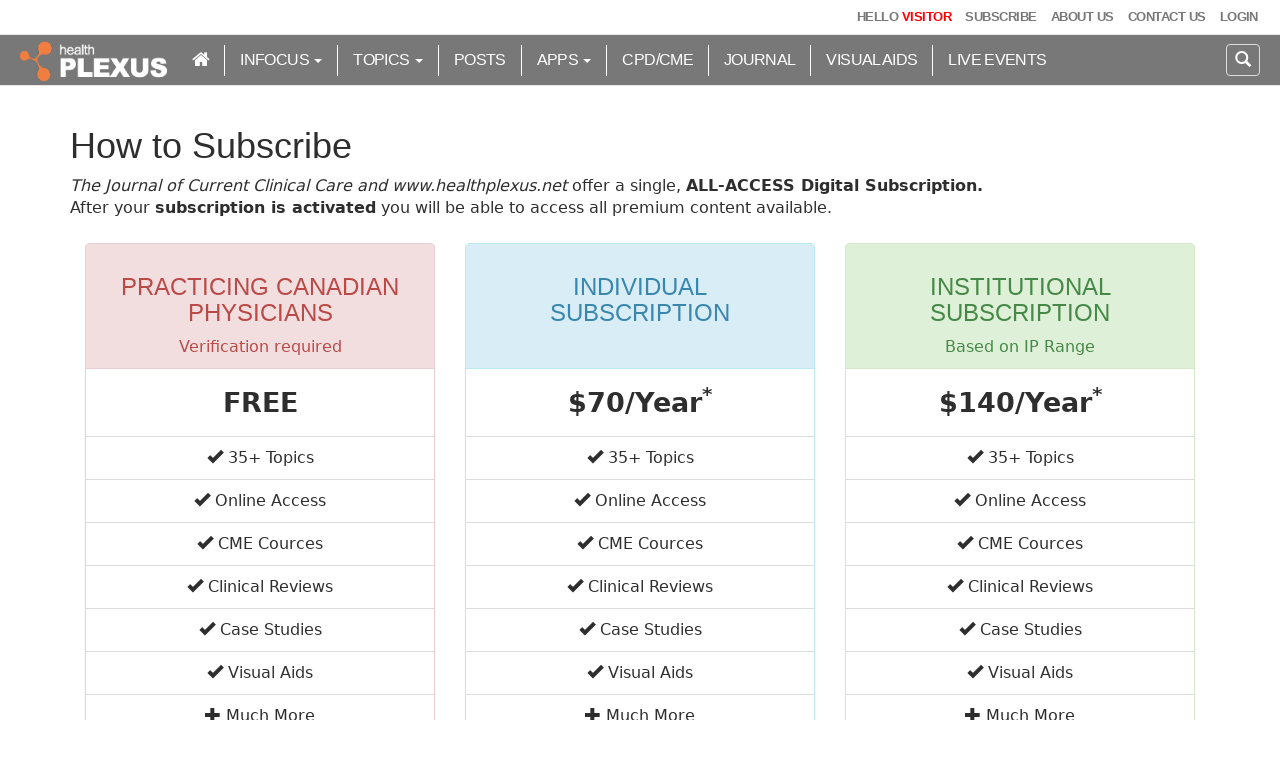

--- FILE ---
content_type: text/html; charset=utf-8
request_url: https://healthplexus.net/subscribe?destination=node/18396%23comment-form
body_size: 8105
content:
<!DOCTYPE html>
<html lang="en" dir="ltr">
<head profile="http://www.w3.org/1999/xhtml/vocab">
  <meta charset="utf-8">
  <meta name="viewport" content="width=device-width, initial-scale=1.0">
  <meta http-equiv="Content-Type" content="text/html; charset=utf-8" />
<meta name="Generator" content="Drupal 7 (http://drupal.org)" />
<link rel="canonical" href="/content/subscribe" />
<link rel="shortlink" href="/node/3" />
<link rel="shortcut icon" href="https://www.healthplexus.net/sites/default/files/plx_favicon.ico" type="image/vnd.microsoft.icon" />
  <title>Subscribe | HealthPlexus.net</title>
  <link type="text/css" rel="stylesheet" href="https://www.healthplexus.net/sites/default/files/css/css_lQaZfjVpwP_oGNqdtWCSpJT1EMqXdMiU84ekLLxQnc4.css" media="all" />
<link type="text/css" rel="stylesheet" href="https://www.healthplexus.net/sites/default/files/css/css_n-HfS3S2B1midD0T04gEJ6mdkuv49IP9iowloQ8Boho.css" media="all" />
<link type="text/css" rel="stylesheet" href="https://www.healthplexus.net/sites/default/files/css/css_47DEQpj8HBSa-_TImW-5JCeuQeRkm5NMpJWZG3hSuFU.css" media="screen" />
<link type="text/css" rel="stylesheet" href="https://www.healthplexus.net/sites/default/files/css/css_bXEGUKOqnGJqVPT0YEits_ja6XA-r6hWFeRb_MKYH2o.css" media="all" />
<link type="text/css" rel="stylesheet" href="https://www.healthplexus.net/sites/default/files/css/css_JKERhZ_7qy6teNs1KbzwFzqbSeUmxoSf8LuIETPtOuE.css" media="all" />
<link type="text/css" rel="stylesheet" href="//netdna.bootstrapcdn.com/bootstrap/3.0.2/css/bootstrap.min.css" media="all" />
<link type="text/css" rel="stylesheet" href="https://www.healthplexus.net/sites/default/files/css/css_HYcZ8XlmG6IE7yVhsQimlKwHQikPS2ibdMTb_PyPL0c.css" media="all" />
	<!-- Add font awesome -->
	<link href="/sites/all/themes/bootstrap_starter/fonts/font-awesome-4.2.0/css/font-awesome.min.css" rel="stylesheet">
  <!-- HTML5 element support for IE6-8 -->
  <!--[if lt IE 9]>
    <script src="//html5shiv.googlecode.com/svn/trunk/html5.js"></script>
  <![endif]-->
  <script src="//ajax.googleapis.com/ajax/libs/jquery/1.8.3/jquery.min.js"></script>
<script>window.jQuery || document.write("<script src='/sites/all/modules/jquery_update/replace/jquery/1.8/jquery.min.js'>\x3C/script>")</script>
<script src="https://www.healthplexus.net/sites/default/files/js/js_38VWQ3jjQx0wRFj7gkntZr077GgJoGn5nv3v05IeLLo.js"></script>
<script src="//netdna.bootstrapcdn.com/bootstrap/3.0.2/js/bootstrap.min.js"></script>
<script src="https://www.healthplexus.net/sites/default/files/js/js_mKh_wVFjzW8UT9-lqIN-854XV45TFmn4EZxNaiFZnuk.js"></script>
<script src="https://www.healthplexus.net/sites/default/files/js/js_waP91NpgGpectm_6Y2XDEauLJ8WCSCBKmmA87unpp2E.js"></script>
<script src="https://www.googletagmanager.com/gtag/js?id=UA-20355277-1"></script>
<script>window.dataLayer = window.dataLayer || [];function gtag(){dataLayer.push(arguments)};gtag("js", new Date());gtag("set", "developer_id.dMDhkMT", true);gtag("config", "UA-20355277-1", {"groups":"default","anonymize_ip":true});</script>
<script src="https://www.healthplexus.net/sites/default/files/js/js_0GcdFqxNcN7yrbYyTOC-EeZUXIAfC0gAf1trD3o9ghY.js"></script>
<script src="https://www.healthplexus.net/sites/default/files/js/js_oy4R9um0fxtAkAKzwlaogKMgv_OZKpMvj-i0SaQhUJ0.js"></script>
<script>jQuery.extend(Drupal.settings, {"basePath":"\/","pathPrefix":"","ajaxPageState":{"theme":"bootstrap_starter","theme_token":"hjieuNWBax1_JRWZEJoEep9JuNzBbKJi6rsi3HResnI","js":{"sites\/all\/themes\/bootstrap\/js\/bootstrap.js":1,"\/\/ajax.googleapis.com\/ajax\/libs\/jquery\/1.8.3\/jquery.min.js":1,"0":1,"misc\/jquery-extend-3.4.0.js":1,"misc\/jquery-html-prefilter-3.5.0-backport.js":1,"misc\/jquery.once.js":1,"misc\/drupal.js":1,"\/\/netdna.bootstrapcdn.com\/bootstrap\/3.0.2\/js\/bootstrap.min.js":1,"sites\/all\/modules\/comment_notify\/comment_notify.js":1,"sites\/all\/modules\/simpleads\/simpleads.js":1,"sites\/all\/modules\/google_analytics\/googleanalytics.js":1,"https:\/\/www.googletagmanager.com\/gtag\/js?id=UA-20355277-1":1,"1":1,"sites\/all\/modules\/hide_submit\/js\/hide_submit.js":1,"sites\/all\/themes\/bootstrap_starter\/hide_overnav_after_scrolling_down.js":1,"sites\/all\/themes\/bootstrap_starter\/js\/custom.js":1},"css":{"modules\/system\/system.base.css":1,"sites\/all\/modules\/comment_notify\/comment_notify.css":1,"modules\/field\/theme\/field.css":1,"sites\/all\/modules\/find_content\/find_content.css":1,"sites\/all\/modules\/logintoboggan\/logintoboggan.css":1,"sites\/all\/modules\/quiz\/quiz.css":1,"sites\/all\/modules\/simpleads\/simpleads.css":1,"sites\/all\/modules\/views\/css\/views.css":1,"sites\/all\/modules\/ctools\/css\/ctools.css":1,"sites\/all\/modules\/addtoany\/addtoany.css":1,"sites\/all\/modules\/hide_submit\/css\/hide_submit.css":1,"\/\/netdna.bootstrapcdn.com\/bootstrap\/3.0.2\/css\/bootstrap.min.css":1,"sites\/all\/themes\/bootstrap\/css\/overrides.css":1,"sites\/all\/themes\/bootstrap_starter\/css\/header.css":1,"sites\/all\/themes\/bootstrap_starter\/css\/style.css":1}},"googleanalytics":{"account":["UA-20355277-1"],"trackOutbound":1,"trackMailto":1,"trackDownload":1,"trackDownloadExtensions":"7z|aac|arc|arj|asf|asx|avi|bin|csv|doc(x|m)?|dot(x|m)?|exe|flv|gif|gz|gzip|hqx|jar|jpe?g|js|mp(2|3|4|e?g)|mov(ie)?|msi|msp|pdf|phps|png|ppt(x|m)?|pot(x|m)?|pps(x|m)?|ppam|sld(x|m)?|thmx|qtm?|ra(m|r)?|sea|sit|tar|tgz|torrent|txt|wav|wma|wmv|wpd|xls(x|m|b)?|xlt(x|m)|xlam|xml|z|zip"},"hide_submit":{"hide_submit_status":true,"hide_submit_method":"disable","hide_submit_css":"hide-submit-disable","hide_submit_abtext":"","hide_submit_atext":"","hide_submit_hide_css":"hide-submit-processing","hide_submit_hide_text":"Processing...","hide_submit_indicator_style":"expand-left","hide_submit_spinner_color":"#000","hide_submit_spinner_lines":12,"hide_submit_hide_fx":false,"hide_submit_reset_time":5000},"urlIsAjaxTrusted":{"\/search\/node":true},"bootstrap":{"anchorsFix":1,"anchorsSmoothScrolling":1,"formHasError":1,"popoverEnabled":1,"popoverOptions":{"animation":1,"html":0,"placement":"right","selector":"","trigger":"click","triggerAutoclose":1,"title":"","content":"","delay":0,"container":"body"},"tooltipEnabled":0,"tooltipOptions":{"animation":1,"html":0,"placement":"auto left","selector":"","trigger":"hover focus","delay":0,"container":"body"}}});</script>
</head>
<body class="html not-front not-logged-in no-sidebars page-node page-node- page-node-3 node-type-page navbar-is-static-top" >
  <div id="skip-link">
    <a href="#main-content" class="element-invisible element-focusable">Skip to main content</a>
  </div>
    <!-- Contexts: Array
(
    [0] => ads-public
    [1] => subscribe
)
 --><div id="page-tpl-php" >
  <!--  /* placeholder for ads */  -->
  <div id="leaderboard" style="margin-right: auto; margin-left: auto;" class="row container row-centered">
          </div>
<div id="overnav-container" class="container">
  <div id="overnav" class="overnav">
    <ul class="menu nav overnavbar-nav"><li class="first collapsed"><a href="/user/login?destination=content/subscribe">Hello <font color="red">Visitor</font></a></li>
<li class="leaf"><a href="/ccc-welcome">Subscribe</a></li>
<li class="leaf"><a href="/content/about-us">About Us</a></li>
<li class="leaf"><a href="/content/contact-us">Contact Us</a></li>
<li class="last leaf"><a href="/user/login?destination=content/subscribe" class=" "> Login</a></li>
</ul>  </div>
</div> <!-- div id="overnav-container" -->
<header id="navbar" role="banner" class="navbar navbar-static-top navbar-default">
  <div class="container">
    <div class="navbar-header">
      <button type="button" id="menuToggle"class="navbar-toggle boton" data-toggle="collapse" data-target="#links" style="float: left;">
        <span class="glyphicon glyphicon-align-justify"></span>
      </button>
            <a class="logo navbar-btn pull-left" href="/" title="Home">
        <img src="https://www.healthplexus.net/sites/default/files/plx_logo.png" alt="Home" />
      </a>
            
      <div id="navbar-links">
        <ul class="menu nav navbar-nav"><li class="first leaf"><a href="/" class="fa fa-home"></a></li>
<li class="expanded dropdown"><a href="/" data-target="#" class="dropdown-toggle nolink" data-toggle="dropdown">inFocus <span class="caret"></span></a><ul class="dropdown-menu"><li class="first leaf"><a href="/cme/diabetes-cmecpd" style="text-transform: none; font-weight: 600;">NEW! 4-part CPD Diabetic Complications</a></li>
<li class="leaf"><a href="/acne/sponsored" style="text-transform: none;">Acne Vulgaris Management</a></li>
<li class="leaf"><a href="/back-pain" style="text-transform: none;">Back Pain Management</a></li>
<li class="leaf"><a href="/iTherapies" style="text-transform: none;">Innovative Therapies</a></li>
<li class="leaf"><a href="/nocturia" style="text-transform: none;">Nocturia Management</a></li>
<li class="last leaf"><a href="/ulcerative-colitis" style="text-transform: none;">Ulcerative Colitis Management</a></li>
</ul></li>
<li class="expanded dropdown"><a href="/" data-target="#" class="dropdown-toggle nolink" data-toggle="dropdown">Topics <span class="caret"></span></a><ul id="topics-links" class="dropdown-menu row">
<li class="first leaf col-sm-4"><a href="/topic/addiction">Addiction</a></li>
<li class="leaf col-sm-4"><a href="/topic/gender-health">Gender &amp; Health</a></li>
<li class="leaf col-sm-4"><a href="/topic/oral-health">Oral Health</a></li>
<li class="leaf col-sm-4"><a href="/topic/arthritis">Arthritis</a></li>
<li class="leaf col-sm-4"><a href="/topic/genetic-diseases">Genetic Diseases</a></li>
<li class="leaf col-sm-4"><a href="/topic/osteoporosis">Osteoporosis</a></li>
<li class="leaf col-sm-4"><a href="https://www.healthplexus.net/jbackhealth">Back Health</a></li>
<li class="leaf col-sm-4"><a href="/topic/hematologic-disorders">Hematologic Disorders</a></li>
<li class="leaf col-sm-4"><a href="/topic/otolaryngology">Otolaryngology</a></li>
<li class="leaf col-sm-4"><a href="/topic/biology-aging">Biology of Aging</a></li>
<li class="leaf col-sm-4"><a href="/topic/incontinence">Incontinence</a></li>
<li class="leaf col-sm-4"><a href="/topic/pain">Pain</a></li>
<li class="leaf col-sm-4"><a href="/topic/cancer">Cancer</a></li>
<li class="leaf col-sm-4"><a href="/topic/infectious-diseases">Infectious Diseases</a></li>
<li class="leaf col-sm-4"><a href="/topic/perioperative-care">Perioperative Care</a></li>
<li class="leaf col-sm-4"><a href="/topic/cardio-cerebrovascular">Cardio-Cerebrovascular</a></li>
<li class="leaf col-sm-4"><a href="/topic/law-and-ethics">Law and Ethics</a></li>
<li class="leaf col-sm-4"><a href="/topic/preventive-health">Preventive Health</a></li>
<li class="leaf col-sm-4"><a href="/topic/caregiving">Caregiving</a></li>
<li class="leaf col-sm-4"><a href="/topic/liver-diseases">Liver Diseases</a></li>
<li class="leaf col-sm-4"><a href="/topic/radiology">Radiology</a></li>
<li class="leaf col-sm-4"><a href="/topic/dementia">Dementia</a></li>
<li class="leaf col-sm-4"><a href="/topic/lung-diseases">Lung Diseases</a></li>
<li class="leaf col-sm-4"><a href="/topic/renal-diseases">Renal Diseases</a></li>
<li class="leaf col-sm-4"><a href="/topic/dermatology">Dermatology</a></li>
<li class="leaf col-sm-4"><a href="/content/medical-narratives">Medical Narratives</a></li>
<li class="leaf col-sm-4"><a href="/topic/sports-medicine">Sports Medicine</a></li>
<li class="leaf col-sm-4"><a href="/topic/diabetes-endocrine-disorders">Diabetes-Endocrine</a></li>
<li class="leaf col-sm-4"><a href="/topic/mental-health">Mental Health</a></li>
<li class="leaf col-sm-4"><a href="/topic/technology-medicine">Technology in Medicine</a></li>
<li class="leaf col-sm-4"><a href="/topic/drug-safety">Drug Safety</a></li>
<li class="leaf col-sm-4"><a href="https://www.healthplexus.net/topic/gender-health?tab=2">Men&#8217;s Health</a></li>
<li class="leaf col-sm-4"><a href="/topic/urogenital-disorders">Urogenital Disorders</a></li>
<li class="leaf col-sm-4"><a href="/topic/eye-health">Eye Health</a></li>
<li class="leaf col-sm-4"><a href="/topic/musculoskeletal-disease">Musculoskeletal Disease</a></li>
<li class="leaf col-sm-4"><a href="https://www.healthplexus.net/topic/gender-health?tab=3">Women&#8217;s Health</a></li>
<li class="leaf col-sm-4"><a href="/topic/falls-and-fitness">Falls and Fitness</a></li>
<li class="leaf col-sm-4"><a href="/topic/neurology-movement-disorders">Neurology-Movement</a></li>
<li class="leaf col-sm-4"><a href="/topic/other">Other</a></li>
<li class="leaf col-sm-4"><a href="/topic/gastrointestinal-diseases">Gastrointestinal Diseases</a></li>
<li class="last leaf col-sm-4"><a href="/topic/nutrition">Nutrition</a></li>
</ul></li>
<li class="leaf"><a href="/content/blogs">Posts</a></li>
<li class="expanded dropdown"><a href="/" data-target="#" class="dropdown-toggle nolink" data-toggle="dropdown">Apps <span class="caret"></span></a><ul id="infocus-links" class="dropdown-menu"><li class="first leaf"><a href="/content/progressive-web-apps">About</a></li>
<li class="leaf"><a href="https://app.healthplexus.net/home">AllHealth App</a></li>
<li class="leaf"><a href="/simpleads/redirect/20527">Dermatology App</a></li>
<li class="leaf"><a href="/simpleads/redirect/20529">Back Health App</a></li>
<li class="last leaf"><a href="/simpleads/redirect/20526">Urology App</a></li>
</ul></li>
<li class="leaf"><a href="/content/cmecpd" title="Continuing Professional Development">CPD/CME</a></li>
<li class="leaf"><a href="https://healthplexus.net/journal-current-clinical-care" title="The Journal of Current Clinical Care">Journal</a></li>
<li class="leaf"><a href="/visual-aids">Visual Aids</a></li>
<li class="last leaf"><a href="/content/live-events">Live Events</a></li>
</ul>      </div>
      <button type="button" id="search-btn" class="navbar-toggle boton" data-toggle="collapse" data-target="#buscar" style="float: right;">
        <span class="glyphicon glyphicon-search"></span>
      </button>
      <div id="navbar-search"style="float: right;">
      <form class="search-form clearfix" action="/search/node" method="post" id="search-form" accept-charset="UTF-8"><div><div class="form-wrapper form-group" id="edit-basic"><div class="input-group"><input placeholder="Search" class="form-control form-text" type="text" id="edit-keys" name="keys" value="" size="40" maxlength="255" /><span class="input-group-btn"><button type="submit" class="btn btn-primary"><span class="icon glyphicon glyphicon-search" aria-hidden="true"></span></button></span></div><button class="element-invisible btn btn-primary form-submit" id="edit-submit" name="op" value="Search" type="submit">Search</button>
</div><input type="hidden" name="form_build_id" value="form-bzGOR5cha3K3Hk_2pQNs9RN8n-uqpFzRqAoYOnDWQQQ" />
<input type="hidden" name="form_id" value="search_form" />
</div></form>      </div>
      <button type="button" id="login-btn" class="navbar-toggle boton" data-toggle="collapse" data-target="#sesion" style="float: right;">
          <span class="glyphicon glyphicon-user"></span>
      </button>
    </div>
    
    <div class="collapse navbar-collapse" id="buscar">
      <form class="search-form clearfix" action="/search/node" method="post" id="search-form" accept-charset="UTF-8"><div><div class="form-wrapper form-group" id="edit-basic"><div class="input-group"><input placeholder="Search" class="form-control form-text" type="text" id="edit-keys" name="keys" value="" size="40" maxlength="255" /><span class="input-group-btn"><button type="submit" class="btn btn-primary"><span class="icon glyphicon glyphicon-search" aria-hidden="true"></span></button></span></div><button class="element-invisible btn btn-primary form-submit" id="edit-submit" name="op" value="Search" type="submit">Search</button>
</div><input type="hidden" name="form_build_id" value="form-bzGOR5cha3K3Hk_2pQNs9RN8n-uqpFzRqAoYOnDWQQQ" />
<input type="hidden" name="form_id" value="search_form" />
</div></form>    </div>
    
        <div class="collapse navbar-collapse" id="sesion">
            <!--Buscar -->
                        <ul class="menu nav navbar-nav secondary"><li class="first collapsed"><a href="/user/login?destination=content/subscribe">Hello <font color="red">Visitor</font></a></li>
<li class="leaf"><a href="/ccc-welcome">Subscribe</a></li>
<li class="leaf"><a href="/content/about-us">About Us</a></li>
<li class="leaf"><a href="/content/contact-us">Contact Us</a></li>
<li class="last leaf"><a href="/user/login?destination=content/subscribe" class=" "> Login</a></li>
</ul>                    </div>
    
        <div class="collapse navbar-collapse" id="links">
                      <ul class="menu nav navbar-nav"><li class="first leaf"><a href="/" class="fa fa-home"></a></li>
<li class="expanded dropdown"><a href="/" data-target="#" class="dropdown-toggle nolink" data-toggle="dropdown">inFocus <span class="caret"></span></a><ul class="dropdown-menu"><li class="first leaf"><a href="/cme/diabetes-cmecpd" style="text-transform: none; font-weight: 600;">NEW! 4-part CPD Diabetic Complications</a></li>
<li class="leaf"><a href="/acne/sponsored" style="text-transform: none;">Acne Vulgaris Management</a></li>
<li class="leaf"><a href="/back-pain" style="text-transform: none;">Back Pain Management</a></li>
<li class="leaf"><a href="/iTherapies" style="text-transform: none;">Innovative Therapies</a></li>
<li class="leaf"><a href="/nocturia" style="text-transform: none;">Nocturia Management</a></li>
<li class="last leaf"><a href="/ulcerative-colitis" style="text-transform: none;">Ulcerative Colitis Management</a></li>
</ul></li>
<li class="expanded dropdown"><a href="/" data-target="#" class="dropdown-toggle nolink" data-toggle="dropdown">Topics <span class="caret"></span></a><ul class="dropdown-menu"><li class="first leaf"><a href="/topic/addiction">Addiction</a></li>
<li class="leaf"><a href="/topic/arthritis">Arthritis</a></li>
<li class="leaf"><a href="/jbackhealth">Back Health</a></li>
<li class="leaf"><a href="/topic/biology-aging">Biology of Aging</a></li>
<li class="leaf"><a href="/topic/cancer">Cancer</a></li>
<li class="leaf"><a href="/topic/cardio-cerebrovascular">Cardio-Cerebrovascular</a></li>
<li class="leaf"><a href="/topic/caregiving">Caregiving</a></li>
<li class="leaf"><a href="/topic/dementia">Dementia</a></li>
<li class="leaf"><a href="/topic/dermatology">Dermatology</a></li>
<li class="leaf"><a href="/topic/diabetes-endocrine-disorders">Diabetes-Endocrine</a></li>
<li class="leaf"><a href="/topic/drug-safety">Drug Safety</a></li>
<li class="leaf"><a href="/topic/eye-health">Eye Health</a></li>
<li class="leaf"><a href="/topic/falls-and-fitness">Falls and Fitness</a></li>
<li class="leaf"><a href="/topic/gastrointestinal-diseases">Gastrointestinal Diseases</a></li>
<li class="leaf"><a href="/topic/gender-health">Gender &amp; Health</a></li>
<li class="leaf"><a href="/topic/genetic-diseases">Genetic Diseases</a></li>
<li class="leaf"><a href="/topic/hematologic-disorders">Hematologic Disorders</a></li>
<li class="leaf"><a href="/topic/incontinence">Incontinence</a></li>
<li class="leaf"><a href="/topic/infectious-diseases">Infectious Diseases</a></li>
<li class="leaf"><a href="/topic/law-and-ethics">Law and Ethics</a></li>
<li class="leaf"><a href="/topic/liver-diseases">Liver Diseases</a></li>
<li class="leaf"><a href="/topic/lung-diseases">Lung Diseases</a></li>
<li class="leaf"><a href="/content/medical-narratives">Medical Narratives</a></li>
<li class="leaf"><a href="/topic/mental-health">Mental Health</a></li>
<li class="leaf"><a href="https://www.healthplexus.net/topic/gender-health?tab=2">Men’s Health</a></li>
<li class="leaf"><a href="/topic/musculoskeletal-disease">Musculoskeletal Disease</a></li>
<li class="leaf"><a href="/topic/neurology-movement-disorders">Neurology-Movement</a></li>
<li class="leaf"><a href="/topic/nutrition">Nutrition</a></li>
<li class="leaf"><a href="/topic/oral-health">Oral Health</a></li>
<li class="leaf"><a href="/topic/osteoporosis">Osteoporosis</a></li>
<li class="leaf"><a href="/topic/otolaryngology">Otolaryngology</a></li>
<li class="leaf"><a href="/topic/pain">Pain</a></li>
<li class="leaf"><a href="/topic/palliative-care">Palliative Care</a></li>
<li class="leaf"><a href="/topic/perioperative-care">Perioperative Care</a></li>
<li class="leaf"><a href="/topic/preventive-health">Preventive Health</a></li>
<li class="leaf"><a href="/topic/radiology">Radiology</a></li>
<li class="leaf"><a href="/topic/renal-diseases">Renal Diseases</a></li>
<li class="leaf"><a href="/topic/sports-medicine">Sports Medicine</a></li>
<li class="leaf"><a href="/topic/technology-medicine">Technology in Medicine</a></li>
<li class="leaf"><a href="/topic/urogenital-disorders">Urogenital Disorders</a></li>
<li class="leaf"><a href="https://www.healthplexus.net/topic/gender-health?tab=3">Women’s Health</a></li>
<li class="last leaf"><a href="/topic/other">Other</a></li>
</ul></li>
<li class="leaf"><a href="/content/blogs">Posts</a></li>
<li class="expanded dropdown"><a href="/" data-target="#" class="dropdown-toggle nolink" data-toggle="dropdown">Apps <span class="caret"></span></a><ul class="dropdown-menu"><li class="first leaf"><a href="/content/progressive-web-apps">About</a></li>
<li class="leaf"><a href="https://app.healthplexus.net/home">AllHealth App</a></li>
<li class="leaf"><a href="/simpleads/redirect/20527">Dermatology App</a></li>
<li class="leaf"><a href="/simpleads/redirect/20529">Back Health App</a></li>
<li class="last leaf"><a href="/simpleads/redirect/20526">Urology App</a></li>
</ul></li>
<li class="leaf"><a href="/content/cmecpd" title="Continuing Professional Development">CPD/CME</a></li>
<li class="leaf"><a href="https://healthplexus.net/journal-current-clinical-care" title="The Journal of Current Clinical Care">Journal</a></li>
<li class="leaf"><a href="/visual-aids">Visual Aids</a></li>
<li class="last leaf"><a href="/content/live-events">Live Events</a></li>
</ul>                    </div>
          <div class="navbar-collapse collapse">
        <nav role="navigation">
                                                                                    <div class="navbar-collapse navbar-right collapse">
                                                                                                  </div>
        </nav>
       </div>
      </div>
</header>

<div class="main-container container">

  <header role="banner" id="page-header">
    
      </header> <!-- /#page-header -->

  <div class="row">

    
    <section class="col-sm-12">
                  <a id="main-content"></a>
                                                                <div class="region region-content">
    <section id="block-system-main" class="block block-system clearfix">

      
  
<page id="node-3" class="node node-page">

      
  
  <div class="field field-name-body field-type-text-with-summary field-label-hidden"><div class="field-items"><div class="field-item even"><!-- <script src="https://ajax.googleapis.com/ajax/libs/jquery/3.1.0/jquery.min.js"></script> -->
<script src="https://www.healthplexus.net/sites/all/modules/jquery_update/replace/jquery/1.10/jquery.min.js"></script>
<style>
    .col-md-5 {
        margin-bottom: 2rem;
    }
    .Subscribe-column {
        float: left;
        width: 50%;
    }
    .Subscribe-OrderSummary-Right-column {
        float: left;
        width: 50%;
        min-width: 420px;
    }
    @media screen and (max-width: 950px) {
        .Subscribe-column {
            width: 100%;
        }
	}
	@media screen and (max-width: 950px) {
		.Subscribe-OrderSummary-Right-column {
			width: 100%;
		}
	}
</style>

<div id="landingPage">
    <h1>How to Subscribe</h1>
    <p><em>The Journal of Current Clinical Care and www.healthplexus.net</em> offer a single, <strong>ALL-ACCESS Digital
            Subscription.</strong><br>
        After your <strong>subscription is activated</strong> you will be able to access all premium content available.
    </p>
    <p></p>
    <p></p>
    <p></p>
    <div class="col-md-4" style="margin-bottom: 35px;">
        <div class="panel panel-danger">
            <div class="panel-heading">
                <h3 class="text-center">PRACTICING CANADIAN<br>PHYSICIANS</h3>
                <p class="text-center">Verification required</p>
            </div>
            <div class="panel-body text-center">
                <p class="lead" style="font-size:27px"><strong>FREE</strong></p>
            </div>
            <ul class="list-group list-group-flush text-center">
                <li class="list-group-item">
                    <span class="glyphicon glyphicon-ok"></span> 35+ Topics
                </li>
                <li class="list-group-item">
                    <span class="glyphicon glyphicon-ok"></span> Online Access
                </li>

                <li class="list-group-item">
                    <span class="glyphicon glyphicon-ok"></span> CME Cources
                </li>
                <li class="list-group-item">
                    <span class="glyphicon glyphicon-ok"></span> Clinical Reviews
                </li>
                <li class="list-group-item">
                    <span class="glyphicon glyphicon-ok"></span> Case Studies
                </li>
                <li class="list-group-item">
                    <span class="glyphicon glyphicon-ok"></span> Visual Aids
                </li>
                <li class="list-group-item">
                    <span class="glyphicon glyphicon-plus"></span> Much More
                </li>
            </ul>
            <div class="panel-footer">
				<a class="btn btn-lg btn-block btn-danger" href="https://www.healthplexus.net/physician/register">REGISTER</a>
			</div>
        </div>
    </div>
    <div class="col-md-4" style="margin-bottom: 35px;">
        <div class="panel panel-info">
            <div class="panel-heading">
                <h3 class="text-center">INDIVIDUAL SUBSCRIPTION</h3>
                <!-- <p class="text-center">Limited time offer</p> -->
                <p class="text-center">&nbsp;</p>
            </div>
            <div class="panel-body text-center">
                <!-- <p class="lead" style="font-size:27px"><strong><strike>$80</strike> $20/Year</strong></p> -->
                <p class="lead" style="font-size:27px"><strong>$70/Year<sup>*</sup></strong></p>
            </div>
            <ul class="list-group list-group-flush text-center">
                <li class="list-group-item">
                    <span class="glyphicon glyphicon-ok"></span> 35+ Topics
                </li>
                <li class="list-group-item">
                    <span class="glyphicon glyphicon-ok"></span> Online Access
                </li>

                <li class="list-group-item">
                    <span class="glyphicon glyphicon-ok"></span> CME Cources
                </li>
                <li class="list-group-item">
                    <span class="glyphicon glyphicon-ok"></span> Clinical Reviews
                </li>
                <li class="list-group-item">
                    <span class="glyphicon glyphicon-ok"></span> Case Studies
                </li>
                <li class="list-group-item">
                    <span class="glyphicon glyphicon-ok"></span> Visual Aids
                </li>
                <li class="list-group-item">
                    <span class="glyphicon glyphicon-plus"></span> Much More
                </li>
            </ul>
            <div class="panel-footer">
				<button id="subscribe" class="btn btn-lg btn-block btn-danger">SUBSCRIBE</button>
            </div>
        </div>
    </div>
    <div class="col-md-4" style="margin-bottom: 35px;">
        <div class="panel panel-success">
            <div class="panel-heading">
                <h3 class="text-center">INSTITUTIONAL SUBSCRIPTION</h3>
                <p class="text-center">Based on IP Range</p>
            </div>
            <div class="panel-body text-center">
                <p class="lead" style="font-size:27px"><strong>$140/Year<sup>*</sup></strong></p>
            </div>
            <ul class="list-group list-group-flush text-center">
                <li class="list-group-item">
                    <span class="glyphicon glyphicon-ok"></span> 35+ Topics
                </li>
                <li class="list-group-item">
                    <span class="glyphicon glyphicon-ok"></span> Online Access
                </li>

                <li class="list-group-item">
                    <span class="glyphicon glyphicon-ok"></span> CME Cources
                </li>
                <li class="list-group-item">
                    <span class="glyphicon glyphicon-ok"></span> Clinical Reviews
                </li>
                <li class="list-group-item">
                    <span class="glyphicon glyphicon-ok"></span> Case Studies
                </li>
                <li class="list-group-item">
                    <span class="glyphicon glyphicon-ok"></span> Visual Aids
                </li>
                <li class="list-group-item">
                    <span class="glyphicon glyphicon-plus"></span> Much More
                </li>
            </ul>
            <div class="panel-footer">
				<button id="subscribeInstitutional" class="btn btn-lg btn-block btn-danger">SUBSCRIBE</button> </div>
        </div>
    </div>
    <p>* Based on a 2-year Subscription plan.
    </p>
</div>

<div id="subscriptionTiersPage" style="display:none">
    <h2>You’re Just 2 Steps Away From Full Digital Access To All Our Resources</h2>
    <hr>
    <div class="col-md-6">
        <img src="https://www.healthplexus.net/files/images/Subscription/Subscription_image.png" alt="Home"
            class="img-responsive">
    </div>
    <div class="col-md-6" style=>
        <h4>Please select your term:</h4>
        <table>
            <tr>
                <td width="5%" style="min-width:25px"><input type="radio" id="OneYearTerm" name="SubscriptionTerm"
                        value="OneYearTerm" checked style="margin:0px"></td>
                <td><label for="OneYearTerm" style="font-weight:normal">1-Year Digital Subscription $80</label></td>
            </tr>
            <tr>
                <td width="5%" style="min-width:25px"><input type="radio" id="TwoYearTerm" name="SubscriptionTerm"
                        value="TwoYearTerm" style="margin:0px"></td>
                <td><label for="TwoYearTerm" style="font-weight:normal">2-Year Digital Subscription $140</label></td>
            </tr>
        </table>
        <br>
        <br>
        <button id="backSubscribe" class="btn btn-lg btn-danger"
            style="margin-right:4px;background-color:grey; border-color:rgb(60,60,60);">BACK</button>
        <button id="submitSubscribe" class="btn btn-lg btn-danger">SUBMIT</button>
    </div>
</div>

<div id="OneYearSubscriptionPage" style="display:none">
    <div class="Subscribe-column">
        <h2>Order summary</h2>
        <br>
        <h4>1-Year Digital Subscription <div style="float:right; ">$80.00</div>
        </h4>
        <h4>Subtotal: <div style="float:right;">$80.00</div>
        </h4>
        <hr>
        <h4><strong>Total: <div style="float:right;">$80.00</div></strong></h4>
    </div>
    <div class=".Subscribe-OrderSummary-Right-column">
        <div id="smart-button-container">
            <div style="text-align: center; float: right; width: 100%; max-width:350px;">
                <div style="float:left">
                    <h2>Payment</h2>
                </div>
                <div id="paypal-button-container"></div>
                <button id="backSubscriptionTiers" class="btn btn-block btn-lg btn-danger"
                    style="background-color:grey;border-color:rgb(60,60,60);">BACK</button>
            </div>
        </div>
    </div>
</div>

<div id="TwoYearSubscriptionPage" style="display:none">
    <div class="Subscribe-column">
        <h2>Order summary</h2>
        <br>
        <h4>2-Year Digital Subscription <div style="float:right;">$140.00</div>
        </h4>
        <h4>Subtotal: <div style="float:right;">$140.00</div>
        </h4>
        <hr>
        <h4><strong>Total: <div style="float:right;">$140.00</div></strong></h4>
    </div>
    <div id="smart-button-container">
        <div class=".Subscribe-OrderSummary-Right-column">
            <div style="text-align: center; float: right; width: 100%;max-width:350px;">
                <div style="float:left">
                    <h2>Payment</h2>
                </div>
                <form action="https://www.paypal.com/cgi-bin/webscr" method="post" target="_top">
                    <input type="hidden" name="cmd" value="_s-xclick">
                    <input type="hidden" name="hosted_button_id" value="WB2Z2C2A2APMN">
                    <input type="image" src="https://www.healthplexus.net/files/images/Subscription/paypal.png"
                        name="submit" alt="PayPal - The safer, easier way to pay online!">
                </form>
                <button id="backSubscriptionTiers2" class="btn btn-block btn-lg btn-danger"
                    style="background-color:grey;border-color:rgb(60,60,60);">BACK</button>
            </div>
        </div>
    </div>
</div>

<div id="subscriptionInstitutionalTiersPage" style="display:none">
    <h2>You’re Just 2 Steps Away From Full Digital Access To All Our Resources</h2>
    <hr>
    <div class="col-md-6">
        <img src="https://www.healthplexus.net/files/images/Subscription/Subscription_image.png" alt="Home"
            class="img-responsive">
    </div>
    <div class="col-md-6" style=>
        <h4>Please select your term:</h4>
        <table>
            <tr>
                <td width="5%" style="min-width:25px"><input type="radio" id="OneYearTermInstitutional" name="SubscriptionInstitutionalTerm"
                        value="OneYearTermInstitutional" checked style="margin:0px"></td>
                <td><label for="OneYearTermInstitutional" style="font-weight:normal">1-Year Digital Institutional Subscription $180</label></td>
            </tr>
            <tr>
                <td width="5%" style="min-width:25px"><input type="radio" id="TwoYearTermInstitutional" name="SubscriptionInstitutionalTerm"
                        value="TwoYearTermInstitutional" style="margin:0px"></td>
                <td><label for="TwoYearTermInstitutional" style="font-weight:normal">2-Year Digital Institutional Subscription $280</label></td>
            </tr>
        </table>
        <br>
        <br>
        <button id="backSubscribeInstitutional" class="btn btn-lg btn-danger"
            style="margin-right:4px;background-color:grey; border-color:rgb(60,60,60);">BACK</button>
        <button id="submitSubscribeInstitutional" class="btn btn-lg btn-danger">SUBMIT</button>
    </div>
</div>

<div id="OneYearSubscriptionInstitutionalPage" style="display:none">
    <div class="Subscribe-column">
        <h2>Order summary</h2>
        <br>
        <h4>1-Year Digital Institutional Subscription <div style="float:right; ">$180.00</div>
        </h4>
        <h4>Subtotal: <div style="float:right;">$180.00</div>
        </h4>
        <hr>
        <h4><strong>Total: <div style="float:right;">$180.00</div></strong></h4>
    </div>
    <div class=".Subscribe-OrderSummary-Right-column">
        <div id="smart-button-container">
            <div style="text-align: center; float: right; width: 100%; max-width:350px;">
                <div style="float:left">
                    <h2>Payment</h2>
                </div>
                <div id="paypal-button-container-institutional"></div>
                <button id="backSubscriptionInstitutionalTiers" class="btn btn-block btn-lg btn-danger"
                    style="background-color:grey;border-color:rgb(60,60,60);">BACK</button>
            </div>
        </div>
    </div>
</div>

<div id="TwoYearSubscriptionInstitutionalPage" style="display:none">
    <div class="Subscribe-column">
        <h2>Order summary</h2>
        <br>
        <h4>2-Year Digital Institutional Subscription <div style="float:right;">$280.00</div>
        </h4>
        <h4>Subtotal: <div style="float:right;">$280.00</div>
        </h4>
        <hr>
        <h4><strong>Total: <div style="float:right;">$280.00</div></strong></h4>
    </div>
    <div id="smart-button-container">
        <div class=".Subscribe-OrderSummary-Right-column">
            <div style="text-align: center; float: right; width: 100%;max-width:350px;">
                <div style="float:left">
                    <h2>Payment</h2>
                </div>
                <form action="https://www.paypal.com/cgi-bin/webscr" method="post" target="_top">
                    <input type="hidden" name="cmd" value="_s-xclick">
                    <input type="hidden" name="hosted_button_id" value="G5ZTVHHN6P5DU">
                    <input type="image" src="https://www.healthplexus.net/files/images/Subscription/paypal.png"
                        name="submit" alt="PayPal - The safer, easier way to pay online!">
                </form>
                <button id="backSubscriptionInstitutionalTiers2" class="btn btn-block btn-lg btn-danger"
                    style="background-color:grey;border-color:rgb(60,60,60);">BACK</button>
            </div>
        </div>
    </div>
</div>

<script>
    $(document).ready(function () {
        $("#subscribe").click(function () {
            $("#landingPage").fadeOut(200);
            $("#footer").fadeOut(200);
            $("#subscriptionTiersPage").delay(200).fadeIn(600);
        });

        $("#submitSubscribe").click(function () {
            if (document.getElementById("OneYearTerm").checked) {
                $("#subscriptionTiersPage").fadeOut(200);
                $("#OneYearSubscriptionPage").delay(200).fadeIn(600);
            }
            if (document.getElementById("TwoYearTerm").checked) {
                $("#subscriptionTiersPage").fadeOut(200);
                $("#TwoYearSubscriptionPage").delay(200).fadeIn(600);
            }
        });

        $("#backSubscribe").click(function () {
            $("#subscriptionTiersPage").fadeOut(200);
            $("#landingPage").delay(200).fadeIn(600);
            $("#footer").delay(200).fadeIn(600);
        });

        $("#backSubscriptionTiers").click(function () {
            $("#OneYearSubscriptionPage").fadeOut(200);
            $("#subscriptionTiersPage").delay(200).fadeIn(600);
        });

        $("#backSubscriptionTiers2").click(function () {
            $("#TwoYearSubscriptionPage").fadeOut(200);
            $("#subscriptionTiersPage").delay(200).fadeIn(600);
        });

        $("#subscribeInstitutional").click(function () {
            $("#landingPage").fadeOut(200);
            $("#footer").fadeOut(200);
            $("#subscriptionInstitutionalTiersPage").delay(200).fadeIn(600);
        });

        $("#submitSubscribeInstitutional").click(function () {
            if (document.getElementById("OneYearTermInstitutional").checked) {
                $("#subscriptionInstitutionalTiersPage").fadeOut(200);
                $("#OneYearSubscriptionInstitutionalPage").delay(200).fadeIn(600);
            }
            if (document.getElementById("TwoYearTermInstitutional").checked) {
                $("#subscriptionInstitutionalTiersPage").fadeOut(200);
                $("#TwoYearSubscriptionInstitutionalPage").delay(200).fadeIn(600);
            }
        });

        $("#backSubscribeInstitutional").click(function () {
            $("#subscriptionInstitutionalTiersPage").fadeOut(200);
            $("#landingPage").delay(200).fadeIn(600);
            $("#footer").delay(200).fadeIn(600);
        });

        $("#backSubscriptionInstitutionalTiers").click(function () {
            $("#OneYearSubscriptionInstitutionalPage").fadeOut(200);
            $("#subscriptionInstitutionalTiersPage").delay(200).fadeIn(600);
        });

        $("#backSubscriptionInstitutionalTiers2").click(function () {
            $("#TwoYearSubscriptionInstitutionalPage").fadeOut(200);
            $("#subscriptionInstitutionalTiersPage").delay(200).fadeIn(600);
        });
    });
</script>

<script
    src="https://www.paypal.com/sdk/js?client-id=AUbN297aUfRNgvpDGWUXxTqRCQD3wfexY2zRXi1AggeQp7WJsJb3oZTOuFLncoAX5gv6dJFkN7peh1hs&vault=true&intent=subscription"
    data-sdk-integration-source="button-factory">
</script>

<script>
    paypal.Buttons({
        style: {
            shape: 'rect',
            color: 'gold',
            layout: 'vertical',
            label: 'subscribe'
        },
        createSubscription: function (data, actions) {
            return actions.subscription.create({
                'plan_id': 'P-6FL83285AN001362JMAXI47Q'
            });
        },
        onApprove: function (data, actions) {
            alert(data.subscriptionID);
        }
    }).render('#paypal-button-container');
</script>

<script>
    paypal.Buttons({
        style: {
            shape: 'rect',
            color: 'gold',
            layout: 'vertical',
            label: 'subscribe'
        },
        createSubscription: function (data, actions) {
            return actions.subscription.create({
                'plan_id': 'P-06266276LP6991738MBDFJVI'
            });
        },
        onApprove: function (data, actions) {
            alert(data.subscriptionID);
        }
    }).render('#paypal-button-container-institutional');
</script></div></div></div>
	      
    
</page>

</section>
  </div>

            
    </section>

    
  </div>
</div>
<footer class="footer container">
    <div class="region region-footer">
    <section id="block-block-52" class="block block-block clearfix">

      
  <strong>Disclaimer:</strong>&nbsp;&nbsp;While every attempt is made to ensure that drug dosages provided within the text of this journal and the website are accurate, readers are urged to check drug package inserts before prescribing. Views and opinions in this publication and the website are not necessarily endorsed by or reflective of those of the publisher.
<br/><br/>
</section>
  </div>
  Copyright &#169; 2011-2026  Health Plexus Ltd. All rights reserved.
</footer>
</div>
  <script src="https://www.healthplexus.net/sites/default/files/js/js_g40IOOmAUKB4LOr_crtMT06ZrSerBwvf1iETKXfE6wQ.js"></script>
</body>
</html>


--- FILE ---
content_type: text/css
request_url: https://www.healthplexus.net/sites/default/files/css/css_HYcZ8XlmG6IE7yVhsQimlKwHQikPS2ibdMTb_PyPL0c.css
body_size: 6356
content:
html.overlay-open .navbar-fixed-top{z-index:400}html.js fieldset.collapsed{border-left-width:1px;border-right-width:1px;height:auto}html.js input.form-autocomplete{background-image:none}html.js input.form-autocomplete{background-image:none}html.js .autocomplete-throbber{background-position:100% 2px;background-repeat:no-repeat;display:inline-block;height:15px;margin:2px 0 0 2px;width:15px}html.js .autocomplete-throbber.throbbing{background-position:100% -18px}body{position:relative}body.admin-expanded.admin-vertical.admin-nw .navbar,body.admin-expanded.admin-vertical.admin-sw .navbar{margin-left:260px}body.navbar-is-fixed-top{padding-top:64px!important}body.navbar-is-fixed-bottom{padding-bottom:64px!important}body.toolbar{padding-top:30px!important}body.toolbar .navbar-fixed-top{top:30px}body.toolbar.navbar-is-fixed-top{padding-top:94px!important}body.toolbar-drawer{padding-top:64px!important}body.toolbar-drawer .navbar-fixed-top{top:64px}body.toolbar-drawer.navbar-is-fixed-top{padding-top:128px!important}body.admin-menu .navbar-fixed-top{top:29px}body.admin-menu.navbar-is-fixed-top{padding-top:93px!important}body div#admin-toolbar{z-index:1600}body #toolbar,body #admin-menu,body #admin-toolbar{-webkit-box-shadow:none;-moz-box-shadow:none;box-shadow:none}body #admin-menu{margin:0;padding:0;position:fixed;z-index:1600}body #admin-menu .dropdown li{line-height:normal}.navbar.container{margin-top:20px}@media screen and (min-width:768px){.navbar.container{max-width:720px}}@media screen and (min-width:992px){.navbar.container{max-width:940px}}@media screen and (min-width:1200px){.navbar.container{max-width:1140px}}.navbar.container>.container{margin:0;padding:0;width:auto}#overlay-container,.overlay-modal-background,.overlay-element{z-index:1500}#toolbar{z-index:1600}.modal{z-index:1620}.modal-dialog{z-index:1630}.ctools-modal-dialog .modal-body{width:100%!important;overflow:auto}.modal-backdrop{z-index:1610}.footer{margin-top:45px;padding-top:35px;padding-bottom:36px;border-top:1px solid #E5E5E5}.element-invisible{margin:0;padding:0;width:1px}.navbar .logo{margin-right:-15px;padding-left:15px;padding-right:15px}@media screen and (min-width:768px){.navbar .logo{margin-right:0;padding-left:0}}ul.secondary{float:left}@media screen and (min-width:768px){ul.secondary{float:right}}.page-header{margin-top:0}.block:first-child h2.block-title{margin-top:0}p:last-child{margin-bottom:0}.region-help>.glyphicon{font-size:18px;float:left;margin:-.05em .5em 0 0}.region-help .block{overflow:hidden}form#search-block-form{margin:0}.navbar #block-search-form{float:none;margin:5px 0 5px 5px}@media screen and (min-width:992px){.navbar #block-search-form{float:right}}.navbar-search .control-group{margin-bottom:0}ul.action-links{margin:12px 0;padding:0}ul.action-links li{display:inline;margin:0;padding:0 6px 0 0}ul.action-links .glyphicon{padding-right:.5em}input,textarea,select,.uneditable-input{max-width:100%;width:auto}input.error{color:#a94442;border-color:#ebccd1}fieldset legend.panel-heading{float:left;line-height:1em;margin:0}fieldset .panel-body{clear:both;display:inherit}fieldset .panel-heading a.panel-title{color:inherit;display:block;margin:-10px -15px;padding:10px 15px}fieldset .panel-heading a.panel-title:hover{text-decoration:none}.form-group:last-child,.panel:last-child{margin-bottom:0}.form-horizontal .form-group{margin-left:0;margin-right:0}.form-actions{clear:both}.resizable-textarea textarea{border-radius:4px 4px 0 0}.radio:first-child,.checkbox:first-child{margin-top:0}.radio:last-child,.checkbox:last-child{margin-bottom:0}.help-block,.control-group .help-inline{color:#999;font-size:12px;margin:5px 0 10px;padding:0}.panel-heading{display:block}a.tabledrag-handle .handle{height:auto;width:auto}.error{color:#a94442}div.error,table tr.error{background-color:#f2dede;color:#a94442}.form-group.error,.form-group.has-error{background:0 0}.form-group.error label,.form-group.has-error label,.form-group.error .control-label,.form-group.has-error .control-label{color:#a94442;font-weight:600}.form-group.error input,.form-group.has-error input,.form-group.error textarea,.form-group.has-error textarea,.form-group.error select,.form-group.has-error select,.form-group.error .uneditable-input,.form-group.has-error .uneditable-input{color:#555}.form-group.error .help-block,.form-group.has-error .help-block,.form-group.error .help-inline,.form-group.has-error .help-inline{color:#999}.nav-tabs{margin-bottom:10px}ul li.collapsed,ul li.expanded,ul li.leaf{list-style:none;list-style-image:none}.tabs--secondary{margin:0 0 10px}.submitted{margin-bottom:1em;font-style:italic;font-weight:400;color:#777}.form-type-password-confirm{position:relative}.form-type-password-confirm .form-type-password{clear:left}.form-type-password-confirm label{display:block}.form-type-password-confirm label .label{float:right}.form-type-password-confirm .help-block{border-left:1px solid #ddd;display:inline-block;margin-left:2em;padding-left:2em}.form-type-password-confirm .progress{background:0 0;-moz-border-radius:0 0 5px 5px;-webkit-border-radius:0 0 5px 5px;border-radius:0 0 5px 5px;-webkit-box-shadow:none;-moz-box-shadow:none;box-shadow:none;height:4px;margin:-5px 0 0}.form-type-password-confirm .form-control-feedback{right:15px}.pagination ul>li>a.progress-disabled{float:left}.form-autocomplete .glyphicon{color:#999;font-size:120%}.form-autocomplete .glyphicon.glyphicon-spin{color:#428bca}.form-autocomplete .input-group-addon{background-color:#fff}.ajax-progress .glyphicon{font-size:90%;margin:0 -.25em 0 .5em}.glyphicon-spin{display:inline-block;-moz-animation:spin 1s infinite linear;-o-animation:spin 1s infinite linear;-webkit-animation:spin 1s infinite linear;animation:spin 1s infinite linear}a .glyphicon-spin{display:inline-block;text-decoration:none}@-moz-keyframes spin{0%{-moz-transform:rotate(0deg)}100%{-moz-transform:rotate(359deg)}}@-webkit-keyframes spin{0%{-webkit-transform:rotate(0deg)}100%{-webkit-transform:rotate(359deg)}}@-o-keyframes spin{0%{-o-transform:rotate(0deg)}100%{-o-transform:rotate(359deg)}}@-ms-keyframes spin{0%{-ms-transform:rotate(0deg)}100%{-ms-transform:rotate(359deg)}}@keyframes spin{0%{transform:rotate(0deg)}100%{transform:rotate(359deg)}}.glyphicon-refresh{-webkit-transform-origin:50% 45%;-moz-transform-origin:50% 45%;-ms-transform-origin:50% 45%;-o-transform-origin:50% 45%;transform-origin:50% 45%}.tabbable{margin-bottom:20px}.tabs-below>.nav-tabs,.tabs-left>.nav-tabs,.tabs-right>.nav-tabs{border-bottom:0}.tabs-below>.nav-tabs .summary,.tabs-left>.nav-tabs .summary,.tabs-right>.nav-tabs .summary{color:#999;font-size:12px}.tab-pane>.panel-heading{display:none}.tab-content>.active{display:block}.tabs-below>.nav-tabs{border-top:1px solid #ddd}.tabs-below>.nav-tabs>li{margin-top:-1px;margin-bottom:0}.tabs-below>.nav-tabs>li>a{border-radius:0 0 4px 4px}.tabs-below>.nav-tabs>li>a:hover,.tabs-below>.nav-tabs>li>a:focus{border-top-color:#ddd;border-bottom-color:transparent}.tabs-below>.nav-tabs>.active>a,.tabs-below>.nav-tabs>.active>a:hover,.tabs-below>.nav-tabs>.active>a:focus{border-color:transparent #ddd #ddd}.tabs-left>.nav-tabs,.tabs-right>.nav-tabs{padding-bottom:20px;width:220px}.tabs-left>.nav-tabs>li,.tabs-right>.nav-tabs>li{float:none}.tabs-left>.nav-tabs>li:focus,.tabs-right>.nav-tabs>li:focus{outline:0}.tabs-left>.nav-tabs>li>a,.tabs-right>.nav-tabs>li>a{margin-right:0;margin-bottom:3px}.tabs-left>.nav-tabs>li>a:focus,.tabs-right>.nav-tabs>li>a:focus{outline:0}.tabs-left>.tab-content,.tabs-right>.tab-content{border-radius:0 4px 4px;-webkit-box-shadow:0 1px 1px rgba(0,0,0,.05);-moz-box-shadow:0 1px 1px rgba(0,0,0,.05);box-shadow:0 1px 1px rgba(0,0,0,.05);border:1px solid #ddd;overflow:hidden;padding:10px 15px}.tabs-left>.nav-tabs{float:left;margin-right:-1px}.tabs-left>.nav-tabs>li>a{border-radius:4px 0 0 4px}.tabs-left>.nav-tabs>li>a:hover,.tabs-left>.nav-tabs>li>a:focus{border-color:#eee #ddd #eee #eee}.tabs-left>.nav-tabs>.active>a,.tabs-left>.nav-tabs>.active>a:hover,.tabs-left>.nav-tabs>.active>a:focus{border-color:#ddd transparent #ddd #ddd;-webkit-box-shadow:-1px 1px 1px rgba(0,0,0,.05);-moz-box-shadow:-1px 1px 1px rgba(0,0,0,.05);box-shadow:-1px 1px 1px rgba(0,0,0,.05)}.tabs-right>.nav-tabs{float:right;margin-left:-1px}.tabs-right>.nav-tabs>li>a{border-radius:0 4px 4px 0}.tabs-right>.nav-tabs>li>a:hover,.tabs-right>.nav-tabs>li>a:focus{border-color:#eee #eee #eee #ddd;-webkit-box-shadow:1px 1px 1px rgba(0,0,0,.05);-moz-box-shadow:1px 1px 1px rgba(0,0,0,.05);box-shadow:1px 1px 1px rgba(0,0,0,.05)}.tabs-right>.nav-tabs>.active>a,.tabs-right>.nav-tabs>.active>a:hover,.tabs-right>.nav-tabs>.active>a:focus{border-color:#ddd #ddd #ddd transparent}th.checkbox,td.checkbox,th.radio,td.radio{display:table-cell}.views-display-settings .label{font-size:100%;color:#666}.views-display-settings .footer{padding:0;margin:4px 0 0}.views-exposed-form .views-exposed-widget .btn{margin-top:1.8em}table .radio input[type=radio],table .checkbox input[type=checkbox]{max-width:inherit}.form-horizontal .form-group label{position:relative;min-height:1px;margin-top:0;margin-bottom:0;padding-top:7px;padding-left:15px;padding-right:15px;text-align:right}@media (min-width:768px){.form-horizontal .form-group label{float:left;width:16.66666667%}}.alert a{font-weight:700}.alert-success a{color:#2b542c}.alert-info a{color:#245269}.alert-warning a{color:#66512c}.alert-danger a{color:#843534}div.image-style-new,div.image-style-new div{display:block}div.image-style-new div.input-group{display:table}td.module,.table-striped>tbody>tr:nth-child(odd)>td.module,.table>tbody>tr>td.module{background:#ddd;font-weight:700}.book-toc>.dropdown-menu{overflow:hidden}.book-toc>.dropdown-menu>.dropdown-header{white-space:nowrap}.book-toc>.dropdown-menu>li:nth-child(1)>a{font-weight:700}.book-toc>.dropdown-menu .dropdown-menu{-webkit-box-shadow:none;-moz-box-shadow:none;box-shadow:none;border:0;display:block;font-size:12px;margin:0;padding:0;position:static;width:100%}.book-toc>.dropdown-menu .dropdown-menu>li{padding-left:20px}.book-toc>.dropdown-menu .dropdown-menu>li>a{margin-left:-40px;padding-left:60px}#features-filter .form-item.form-type-checkbox{padding-left:20px}fieldset.features-export-component{font-size:12px}html.js #features-export-form fieldset.features-export-component,fieldset.features-export-component{margin:0 0 10px}fieldset.features-export-component .panel-heading{padding:5px 10px}fieldset.features-export-component .panel-heading a.panel-title{font-size:12px;font-weight:500;margin:-5px -10px;padding:5px 10px}fieldset.features-export-component .panel-body{padding:0 10px}div.features-export-list{margin:-11px 0 10px;padding:0 10px}fieldset.features-export-component .component-select .form-type-checkbox,div.features-export-list .form-type-checkbox{line-height:1em;margin:5px 5px 5px 0!important;min-height:0;padding:3px 3px 3px 25px!important}fieldset.features-export-component .component-select .form-type-checkbox input[type=checkbox],div.features-export-list .form-type-checkbox input[type=checkbox]{margin-top:0}
.nav{font-family:Arial,Arial,Helvetica,sans-serif;}.navbar .logo{padding-left:5px;padding-right:10px;}#navbar,.dropdown-menu{background-color:#787878;}#navbar a{color:white;}#navbar a .caret{border-top-color:white;}#navbar .open>a,#navbar a:hover{background-color:#585858;}#navbar .active>a,#navbar a.active-trail{background-color:#F07D40;}.overnavbar-nav .active>a,.overnavbar-nav a.active-trail{background-color:#EEEEEE;}.overnav-hide{display:none !important;}#overnav-container{width:initial;max-width:1495px;}#overnav{float:right;text-transform:uppercase;letter-spacing:-0.04em;font-weight:600;font-size:0.8em;}#overnav .nav>li>a{color:#787878;}.overnavbar-nav>li{float:left;}#links .navbar-nav>li{float:none;}.overnavbar-nav>li>a{padding:7px;line-height:20px;}#navbar{clear:both;}.navbar .container{width:initial;max-width:1495px;}.navbar-static-top{border-width:0px 0px;}a.logo{margin:0;}#navbar-links{text-transform:uppercase;letter-spacing:-0.04em;}#navbar-links  .navbar-nav>li{height:31px;margin-top:10px;border-right:1px solid white;}#navbar-links  .navbar-nav>li.last{border-right:none !important;}#navbar-links  .navbar-nav>li.first>a{font-weight:normal;font-size:larger;}#navbar-links .nav>li>a{margin-top:-10px;}.navbar ul.dropdown-menu{min-width:220px;}#topics-links{text-transform:none;min-width:606px;}.disableClick{pointer-events:none;}#infocus-links{text-transform:none;}.navbar-toggle{margin:9px 5px 9px 5px;padding:5px 8px 3px 8px;}.navbar-collapse.collapse{display:none!important;}.collapse.in{display:block !important;}.navbar-header{float:none;border:solid #e7e7e7;border-width:0 0 1px 0;margin-bottom:-1px;}.navbar-header .glyphicon{color:white;}#search-form{margin:8px 0;}#search-form .form-group{margin-bottom:0;}.navbar-static-top{border-width:1px 0 1px 0;}#search-form .form-text{}#search-form .btn{background-color:#B72D25;border-color:#920800;}#navbar-search{margin-right:5px;}#navbar-search .input-group{}#navbar-search .search-form{max-width:265px;margin:8px 0px 8px 8px;}#buscar{height:auto;max-width:320px;float:right;padding:0;margin-right:8px;}.navbar-collapse{max-height:100vh;}@media (max-width:298px){#menuToggle,.mobile-ad{display:block;}#navbar-links,#overnav,#navbar-search,#login-btn,#search-btn,.desktop-ad{display:none;}}@media (min-width:298px) and (max-width:560px){#menuToggle,#login-btn,#search-btn,.mobile-ad{display:block;}#navbar-links,#overnav,#navbar-search,.desktop-ad{display:none;}}@media (min-width:560px) and (max-width:1243px){#navbar-links,#login-btn,#search-btn,.mobile-ad{display:none;}#menuToggle,#overnav,#navbar-search,.desktop-ad{display:block;}}@media (min-width:1243px) and (max-width:1465px){#menuToggle,#login-btn,#navbar-search,.mobile-ad{display:none;}#navbar-links,#overnav,#search-btn,.desktop-ad{display:block;}}@media (min-width:1465px){#menuToggle,#login-btn,#search-btn,.mobile-ad{display:none;}#navbar-links,#overnav,#navbar-search,.desktop-ad{display:block;}}
.row-centered{text-align:center;padding-left:0;padding-right:0;}.col-centered{display:inline-block;float:none;text-align:left;margin-left:0;margin-right:-4px;padding-left:0;padding-right:0;}#leaderboard{margin-left:-15px;}#leaderboard-right{padding-left:0;padding-right:0;}.region-leaderboard-right{min-width:395px;}#header-image img{max-width:100%;height:auto;display:block;margin:auto;margin-bottom:20px;padding:0 15px 0 15px;border:1px solid #F1F1F1;}html{font-size:100%;word-wrap:break-word;line-height:1.5;}body{font-family:Verdana,Geneva,"DejaVu Sans",sans-serif;font-size:100%;}body,#site-name a,h1.page-title,.node h2.node-title,.node h1.node-title a,.node h2.node-title a,.comment h3.comment-title a,.tabs ul.tabs li a,pre,code,samp,var,table.update tr,table.system-status-report tr{color:#2E2E2E;}p{margin:0px 0px 1.5em;padding:0px;}article .field.field-name-body img,article .field.field-name-field-teaser img,article .title-image img,article video,article iframe{max-width:100%;height:auto;display:block;margin:auto;margin-bottom:20px;}.node-article{max-width:750px;margin:auto;}h2.topic-recent-title{color:#555;margin-top:20px;margin-bottom:20px;border-bottom:1px solid #ddd;padding-bottom:15px;font-size:1.65rem;}.topic-title,h2.block-title .topic-title a{text-transform:uppercase;color:#F07D40;font-weight:bold;font-size:2.0rem;}h2.block-title,h2.block-title  a{color:#555;margin-top:15px;margin-bottom:0px;padding-bottom:15px;font-size:1.65rem;}.block:first-child h2.block-title{margin-top:15px;}.block-tagclouds h2.block-title{padding-bottom:5px;}#leaderboard2 h2.block-title{color:white !important;}#outsidetop section.block-simpleads{background-color:white;}section.block-simpleads{margin:0rem 0 0 0;background-color:#E8E8E8 !important;}#leaderboard section.block-simpleads{background-color:white;}#leaderboard h2.block-title{margin-top:0px;}.block-simpleads h2.block-title{text-align:center;margin:0;padding-bottom:2px;font-size:.7rem;color:#808285;}.block-simpleads img{background-color:#F8F8F8;max-width:100%;height:auto;display:block;margin:auto;margin-bottom:.7rem;}.adscript{display:none;}#block-simpleads-ad-groups-2793{display:none;}.iPad-ads .simplead-container.image-ad img{vertical-align:top;float:left;margin:0;}.view-most-recent{font-size:.83rem;}.view-sticky{background-color:#F8F8F8;}.view-most-recent div.views-row{border-bottom:1px dotted #A8A8A8;margin:0 0 .5rem 0;clear:both;min-height:80px;}.view-most-recent .views-field-node-image{width:230px;height:297px;border:1px;border-color:grey;border-style:solid;background-color:lightgray;display:table;}.view-most-recent .views-field-node-image .field-content{display:table-cell;vertical-align:middle;}.view-most-recent .views-field-field-thumbnail-image img{border:1px solid #606060;margin:0 .8rem .8rem 0;float:left;}.view-most-recent .views-field-title  a{font-size:.95rem;}.view-most-recent span[class="views-field views-field-field-op-author"]{text-transform:uppercase;margin:.2rem 0 0 0;}.view-most-recent .views-field-field-op-author a{color:#808285;}.view-most-recent .views-field-field-quiz img{margin:0 0 .5rem 0;}#block-views-most-recent-block-5 .col-sm-4{margin-bottom:20px !important;}.views-field-node-image img{border:lightgrey 1px solid;margin-left:auto;margin-right:auto;}#block-views-most-recent-block-5 .views-field-node-image  .field-content{min-height:310px;display:flex;align-items:center;}#block-views-most-recent-block-8 > div > div > div > div{margin:0px 0px 25px 0px;}#block-views-most-recent-block-8 img{height:299px;}.view-most-read,.view-comments-recent{font-size:.95rem;}.view-most-read div.views-row,.view-comments-recent .views-row{margin:0 0 .5rem 0;clear:both;}.view-comments-recent ul{list-style-type:none;margin:0em 0em .7em 0em;padding-left:0px;}.view-journal-issues img{border:1px solid #606060;}.view-journal-issues .views-field-title,.view-library-views .views-field-name,.view-taxonomy-pages .views-field-field-article{margin-top:10px;font-size:.95rem;text-align:center;}.view-journal-issues .col-sm-4,.view-library-views  .col-sm-4,.view-taxonomy-pages .col-sm-4{margin-top:20px;}.toc-cover-image img{border:1px solid #606060;margin-top:20px;}.views-field-taxonomy-vocabulary-43{text-transform:uppercase;font-size:1.2rem;margin-bottom:5px;}#block-facebook-pull-facebook-pull-default,#block-views-most-read-block-1,#block-views-most-read-block-3,#block-views-most-read-block-6,#block-views-most-recent-block-9,.block-tagclouds,#block-views-comments-recent-block{border-radius:0.5rem;border-style:groove;margin:.5rem 0 .5rem 0;padding:0 .5rem 0 .5rem;background-color:#FCFCFC;}.tagclouds{color:#808285;}#block-facebook-pull-facebook-pull-default{font-size:.83rem;}#block-facebook-pull-facebook-pull-default ul{list-style-type:none;padding-left:0;}#block-facebook-pull-facebook-pull-default li a{color:#666666;}#block-facebook-pull-facebook-pull-default li{border-bottom:1px dotted #A8A8A8;margin:0 0 .5rem 0;clear:both;min-height:60px;}ul.facebook-feed li:last-child{border-bottom:0px dotted #A8A8A8 !important;min-height:0px !important;}[id^="block-views-most-read-block-"] .block-title,#block-views-comments-recent-block .block-title{color:#555;margin-top:20px;margin-bottom:0px;}[id^="block-views-most-read-block-"],#block-views-comments-recent-block{background-color:#fcfcfc;}[id^="block-views-most-read-block-"]  .views-row-odd,#block-views-comments-recent-block  .views-row-odd{background-color:#e8e8e8;}[id^="block-views-most-read-block-"]  .views-row-even,#block-views-comments-recent-block  .views-row-even{background-color:#f8f8f8;}[id^="block-views-most-read-block-"]  .views-row-even a,#block-views-comments-recent-block  .views-row-even a{color:#777;}[id^="block-views-most-read-block-"]  .views-row-odd a,#block-views-comments-recent-block  .views-row-odd a{color:#555;}.toc-section-title{text-transform:uppercase;font-size:1.2rem;margin-bottom:5px;}.toc-section{border-bottom:2px solid grey;margin-bottom:15px;}.toc-article{padding:5px 0 10px 0;}.toc-article a img{margin:5px 0px 0px 0px !important;}.toc-article .btn .fa{font-size:1.2rem;}.toc-article .btn{font-weight:bold;}.login-to-read .btn{width:133px;margin:10px 10px 10px 0;}#subscribe .btn{margin:10px 10px 10px -6px;}@media (max-width:750px){#carousel-bootstrap{margin:0 -15px 20px -15px;}}@media (min-width:750px){#carousel-bootstrap{margin:0 0 20px 0;}}@media (max-width:410px){#forum th:nth-child(4),#forum td:nth-child(4){display:none;}#forum-topic-list th:nth-child(4),#forum-topic-list td:nth-child(4){display:none;}}@media (max-width:480px){#forum th:nth-child(3),#forum td:nth-child(3){display:none;}#forum-topic-list th:nth-child(3),#forum-topic-list td:nth-child(3){display:none;}}.indented{margin-left:25px;}.field-type-image{margin-top:1rem;}.right-column-topic-image{margin-bottom:20px;}#block-views-most-recent-block-10 .views-field-field-image{margin:35px 0 10px 0;}#block-views-most-recent-block-10 .views-field-title .field-content a{font-family:"Helvetica Neue",Helvetica,Arial,sans-serif;font-weight:500;line-height:1.1;font-size:30px;}#block-views-most-recent-block-10 .views-field-title{margin:0px 0 5px 0;}#block-views-most-recent-block-10 .views-field-field-deck  .field-content{font-family:Verdana,Geneva,"DejaVu Sans",sans-serif;font-size:16px;line-height:1.428571429;margin:0px 0 10px 0;}#comments > div.text-center > ul{display:none;}@media (min-width:992px){.form-radios .form-item,.form-checkboxes .form-item{width:48%;overflow:hidden;text-overflow:ellipsis;white-space:nowrap;display:inline-block;margin:0px;}.form-radios .form-item:hover,.form-checkboxes .form-item:hover{text-overflow:inherit;overflow:visible;}}@media screen and (max-width:600px){#node-20431 table thead{display:none;}#node-20431 table td{display:block;white-space:normal;}#node-20431 table .webform-grid-question{font-weight:bold;padding:17px 8px 0px 8px;}#node-20431 table td:after{content:attr(data-label);}#node-20431 table td div{display:inline-block;}#node-20431 table .control-label{display:none;}}.page-user-edit .main-container{max-width:750px;}.page-user-edit .tabs--primary{display:none;}.page-user-edit #edit-mimemail{display:none;}.page-user-edit #edit-comment-notify-settings{display:none;}.page-user-edit #edit-timezone{display:none;}.page-user-edit #edit-picture{display:none;}.form-type-password .label-danger{display:none!important;;}.form-type-password .control-label{color:#2E2E2E;}.form-type-password .password-field{border-color:#2E2E2E;}.form-type-password .glyphicon-remove{display:none;}#ad_groups_2796 img{max-width:310px;}body.page-2023-derm-ptm,body.page-2023-gpfm-ptm,body.page-mrt-register,body.page-nursepractitioner-register,body.page-nurse-register,body.page-medicalstudent-register,body.page-educator-register,body.page-referred-register{background:none;}.page-physician-register #edit-field-campaign,.page-2023-derm-ptm #edit-field-campaign,.page-2023-gpfm-ptm #edit-field-campaign,.page-mrt-register #edit-field-campaign,.page-nursepractitioner-register #edit-field-campaign,.page-nurse-register #edit-field-campaign,.page-medicalstudent-register #edit-field-campaign,.page-educator-register #edit-field-campaign,.page-referred-register #edit-field-campaign{display:none;}.page-user-edit #navbar,.page-2023-derm-ptm #navbar,.page-2023-gpfm-ptm #navbar,.page-physician-register #navbar,.page-mrt-register #navbar,.page-nursepractitioner-register #navbar,.page-nurse-register #navbar,.page-medicalstudent-register #navbar,.page-educator-register #navbar,.page-referred-register #navbar{display:none;}.page-user-edit #overnav-container,.page-2023-derm-ptm #overnav-container,.page-2023-gpfm-ptm #overnav-container,.page-mrt-register #overnav-container,.page-nursepractitioner-register #overnav-container,.page-nurse-register #overnav-container,.page-medicalstudent-register #overnav-container,.page-educator-register #overnav-container,.page-referred-register #overnav-container{display:none;}.page-user-edit #navbar-links,.page-2023-derm-ptm #navbar-links,.page-2023-gpfm-ptm #navbar-links,.page-mrt-register #navbar-links,.page-nursepractitioner-register #navbar-links,.page-nurse-register #navbar-links,.page-medicalstudent-register #navbar-links,.page-educator-register #navbar-links,.page-referred-register #navbar-links{display:none;}.page-user-edit #navbar-search,.page-2023-derm-ptm #navbar-search,.page-2023-gpfm-ptm #navbar-search,.page-mrt-register #navbar-search,.page-nursepractitioner-register #navbar-search,.page-nurse-register #navbar-search,.page-medicalstudent-register #navbar-search,.page-educator-register #navbar-search,.page-referred-register #navbar-search{display:none;}.page-user-edit #menuToggle,.page-2023-derm-ptm #menuToggle,.page-2023-gpfm-ptm #menuToggle,.page-mrt-register #menuToggle,.page-nursepractitioner-register #menuToggle,.page-nurse-register #menuToggle,.page-medicalstudent-register #menuToggle,.page-educator-register #menuToggle,.page-referred-register #menuToggle{display:none;}.page-user-edit #login-btn,.page-2023-derm-ptm #login-btn,.page-2023-gpfm-ptm #login-btn,.page-mrt-register #login-btn,.page-nursepractitioner-register #login-btn,.page-nurse-register #login-btn,.page-medicalstudent-register #login-btn,.page-educator-register #login-btn,.page-referred-register #login-btn{display:none;}.page-user-edit #search-btn,.page-2023-derm-ptm #search-btn,.page-2023-gpfm-ptm #search-btn,.page-mrt-register #search-btn,.page-nursepractitioner-register #search-btn,.page-nurse-register #search-btn,.page-medicalstudent-register #search-btn,.page-educator-register #search-btn,.page-referred-register #search-btn{display:none;}.page-user-edit a.navbar-btn,.page-2023-derm-ptm a.navbar-btn,.page-2023-gpfm-ptm a.navbar-btn,.page-mrt-register a.navbar-btn,.page-nursepractitioner-register a.navbar-btn,.page-nurse-register a.navbar-btn,.page-medicalstudent-register a.navbar-btn,.page-educator-register a.navbar-btn,.page-referred-register a.navbar-btn{float:none !important;display:block;margin:auto;}.page-user-edit a.navbar-btn img,.page-2023-derm-ptm a.navbar-btn img,.page-2023-gpfm-ptm a.navbar-btn img,.page-mrt-register a.navbar-btn img,.page-nursepractitioner-register a.navbar-btn img,.page-nurse-register a.navbar-btn img,.page-medicalstudent-register a.navbar-btn img,.page-educator-register a.navbar-btn img,.page-referred-register a.navbar-btn img{display:block;margin:auto;}.page-user-edit ul.tabs--primary,.page-2023-derm-ptm ul.tabs--primary,.page-2023-gpfm-ptm ul.tabs--primary,.page-mrt-register ul.tabs--primary,.page-nursepractitioner-register ul.tabs--primary,.page-nurse-register ul.tabs--primary,.page-medicalstudent-register ul.tabs--primary,.page-educator-register ul.tabs--primary,.page-referred-register ul.tabs--primary{display:none;}.page-user-edit ul.tabs--secondary{display:none;}.page-user-edit .region-footer,.page-2023-derm-ptm .region-footer,.page-2023-gpfm-ptm .region-footer,.page-mrt-register .region-footer,.page-nursepractitioner-register .region-footer,.page-nurse-register .region-footer,.page-medicalstudent-register .region-footer,.page-educator-register .region-footer,.page-referred-register .region-footer{display:none;}.page-user-edit .main-container,.page-2023-derm-ptm .main-container,.page-2023-gpfm-ptm .main-container,.page-mrt-register .main-container,.page-nursepractitioner-register .main-container,.page-nurse-register .main-container,.page-medicalstudent-register .main-container,.page-educator-register .main-container,.page-referred-register .main-container{max-width:750px;}.page-2023-derm-ptm .page-header:after,.page-2023-gpfm-ptm .page-header:after,.page-mrt-register .page-header:after,.page-nursepractitioner-register .page-header:after,.page-nurse-register .page-header:after,.page-medicalstudent-register .page-header:after,.page-educator-register .page-header:after{display:block;color:#B72D25;font-size:25px;content:"FREE Account Set-up";}.page-user-edit .page-header:after{display:block;color:#B72D25;font-size:25px;content:"Please Update Your Account";}.form-item-profile-mrtechnologist-field-interests-und label.option,.form-item-profile-nursepractitioner-field-interests-und label.option,.form-item-profile-nurse-field-interests-und label.option,.form-item-profile-medicalstudent-field-interests-und label.option,.form-item-profile-educator-field-interests-und label.option{font-weight:normal;}#user-register-form > div > #edit-field-channel,#user-profile-form > div > #edit-field-campaign,#edit-profile-referred-field-referrer-name{display:none;}.page-profile-edit #leaderboard,.page-profile-edit #overnav-container,.page-profile-edit #navbar,.page-profile-edit .region-sidebar-second{display:none;}.page-profile-edit .page-header{margin-top:1rem;}.page-profile-edit .page-header{color:#B72D25;font-size:25px;}.c-pdf .btn{height:44px;background-color:#e86733;border-radius:30px;padding:0 18px;display:inline-flex;align-items:center;font:600 14px/1 Segoe UI,sans-serif;letter-spacing:1.0px;text-transform:uppercase;color:#fff;text-decoration:none;}.c-pdf .btn i{font-size:36px;margin-right:4px;}
